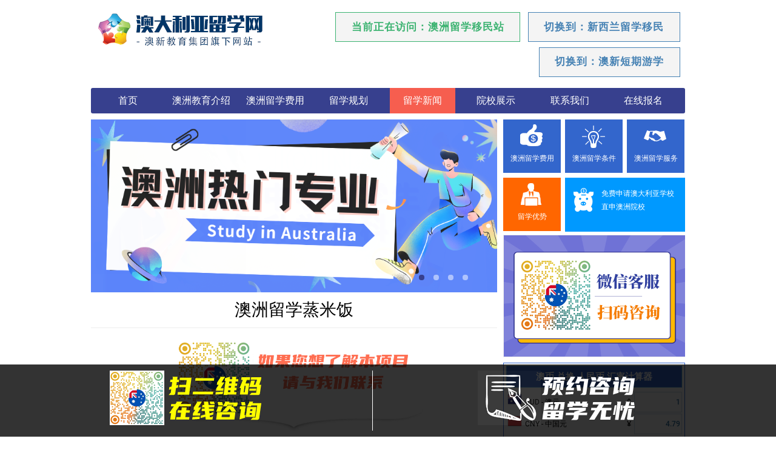

--- FILE ---
content_type: text/html
request_url: https://www.aodaliyaliuxue.cn/news/dongtai/19634.html
body_size: 6230
content:
<!DOCTYPE html>
<html lang="zh-CN">
<head>
<meta charset="UTF-8"/>
<meta http-equiv="Cache-Control" content="no-transform"/>
<meta http-equiv="X-UA-Compatible" content="IE=edge,chrome=1"/>
<meta name="viewport" content="width=device-width, initial-scale=1.0, maximum-scale=1.0"/>
<meta http-equiv="Content-Language" content="zh-CN" />
<meta name="keywords" content="澳洲留学蒸米饭,澳大利亚留学,澳洲留学,澳洲留学, 蒸米饭, 外国饮食文化" />
<meta name="description" content="澳洲留学蒸米饭 " />
<title>澳洲留学蒸米饭-澳大利亚留学,澳洲留学</title>
<link rel="stylesheet" type="text/css" href="/skin/hot/css/style.css" media="screen"/>
<!--[if lt IE 9]>
<script type="text/javascript" src="/skin/hot/js/html5-css3.js"></script>
<![endif]-->
<script src="/skin/hot/js/common.js" type="text/javascript"></script>
<script type="text/javascript" src="/skin/hot/js/responsiveslides.min.js"></script>
<script type="text/javascript" src="/skin/hot/js/jquery.bxslider.min.js"></script>
<script type="text/javascript" src="/skin/hot/js/moyu.js"></script>
</head>
<body>
<header class="inner" id="header">
  <div class="logo"> <a href="/" title="澳大利亚留学网-澳洲留学申请,了解申请流程和条件"><img src="/skin/hot/images/logo.png" alt="澳大利亚留学网-澳洲留学申请,了解申请流程和条件"/></a> </div>
<div class="inner" style="text-align: right; margin-top: 10px;">
<a class="btn btn-large btn-green" href="https://www.aodaliyaliuxue.cn/" target="_blank">当前正在访问：澳洲留学移民站</a>
<a class="btn btn-large btn-blue" href="https://www.naaedu.com" target="_blank">切换到：新西兰留学移民</a>
<a class="btn btn-large btn-blue" href="https://www.youxuesky.com" target="_blank">切换到：澳新短期游学</a>
</div>
</header>
<nav class="inner" id="menu">
  <div class="menu">
    <ul>
      <li><a href="/" class="">首页</a></li>
      <li><a href="/au/" class="">澳洲教育介绍</a></li><li><a href="/feiyong/" class="">澳洲留学费用</a></li><li><a href="/guihua/" class="">留学规划</a><ul class="sub-menu"><li class="menu-item"><a href="/guihua/suoshi/">读硕士</a></li><li class="menu-item"><a href="/guihua/benke/">读本科</a></li><li class="menu-item"><a href="/guihua/zhongxiaoxue/">读中小学</a></li></ul></li><li><a href="/news/" class="current">留学新闻</a><ul class="sub-menu"><li class="menu-item"><a href="/news/dongtai/">留学动态</a></li><li class="menu-item"><a href="/news/zhinan/">申请指南</a></li><li class="menu-item"><a href="/news/tiaojian/">申请条件</a></li><li class="menu-item"><a href="/news/feiyong/">留学费用</a></li><li class="menu-item"><a href="/news/zhuanye/">专业解读</a></li><li class="menu-item"><a href="/news/wenti/">常见问题</a></li></ul></li><li><a href="/yuanxiao/" class="">院校展示</a><ul class="sub-menu"><li class="menu-item"><a href="/yuanxiao/daxue/">大学</a></li><li class="menu-item"><a href="/yuanxiao/xueyuan/">学院</a></li><li class="menu-item"><a href="/yuanxiao/zhongxiaoxue/">中小学</a></li><li class="menu-item"><a href="/yuanxiao/shili/">私立学校/语言学校</a></li></ul></li><li><a href="/contact/" class="">联系我们</a></li><li><a href="/about/" class="">在线报名</a></li>    </ul>
  </div>
</nav>


<div class="inner-m" id="container">
  <main class="main">
<script src=/huandeng.js></script>

    <article class="post">
      <h1>澳洲留学蒸米饭</h1>
      <div class="entry">
<p style="text-align:center;"><img src="/kefu-au3.png"  width="100%" /></p> 
      <h2>引言</h2>
<p>澳洲作为一个多元文化的国家，吸引了许多留学生前往深造。在澳洲留学期间，除了学业，学生们还会接触到当地的饮食文化。其中，蒸米饭作为澳洲人日常饮食的重要组成部分，不仅具有丰富的营养价值，还体现了澳洲人对健康饮食的追求。</p>
<h2>蒸米饭的历史与文化</h2>
<p>蒸米饭在澳洲可以追溯到早期移民的时候。当时，亚洲移民带来了丰富的饮食文化，其中包括了蒸米饭的制作技巧。随着时间的推移，蒸米饭逐渐成为了澳洲人日常饮食中不可或缺的一部分。</p>
<p>与传统的炒饭相比，蒸米饭更加健康。蒸米饭的制作过程简单，只需将大米放入蒸锅中蒸煮即可。这种烹饪方式能够最大程度地保留大米的营养成分，并且不需要添加任何油脂，减少了食品中的热量和脂肪含量。</p>
<p>蒸米饭在澳洲的餐桌上有着广泛的应用。无论是与炒菜搭配，还是作为寿司的主要成分，蒸米饭都展现了其多样性和适应性。澳洲人喜欢将各种食材和调味品与蒸米饭相结合，创造出独特的口味和风味。</p>
<h2>蒸米饭的营养价值</h2>
<p>蒸米饭富含碳水化合物，是人体获取能量的重要来源。大米中含有丰富的淀粉，可以提供持久的能量，使人在学习和工作中保持精力充沛。</p>
<p>此外，蒸米饭还含有丰富的维生素和矿物质。例如，大米中富含维生素B和矿物质锌，这些营养物质对于维持身体的正常功能至关重要。</p>
<p>蒸米饭还是一种低脂肪、低胆固醇的食品，有助于控制体重和血脂水平。对于那些关注健康饮食的澳洲留学生来说，蒸米饭是一个理想的选择。</p>
<h2>蒸米饭的制作技巧</h2>
<p>制作美味的蒸米饭需要一些技巧。首先，选择优质的大米是关键。优质的大米颗粒饱满，含水量适中，能够在蒸煮过程中保持稳定的口感。</p>
<p>其次，清洗大米是非常重要的一步。通过充分清洗大米，可以去除其中的杂质和多余的淀粉，使蒸出的米饭更加松软。在清洗过程中，可以用手轻轻搓洗，直到水变得清澈为止。</p>
<p>最后，蒸煮大米时要控制好火候和时间。将清洗好的大米放入蒸锅中，加入适量的水，盖上锅盖，用中小火蒸煮20分钟。蒸煮过程中不要频繁地打开锅盖，以免蒸汽散失，影响口感。</p>
<h2>结论</h2>
<p>澳洲留学蒸米饭在丰富的饮食文化中扮演着重要的角色。蒸米饭不仅是一种健康的食品，还体现了澳洲人对健康饮食的追求。作为留学生，了解和尝试当地的饮食文化，无疑是丰富留学生活的一种方式。</p>
<p>同时，制作美味的蒸米饭也需要一些技巧。选择优质的大米，正确清洗和蒸煮，可以帮助您制作出口感松软、营养丰富的蒸米饭。</p>
<p>在澳洲留学期间，不妨尝试蒸米饭，感受当地饮食文化的独特魅力。</p>      
<p style="text-align:center;"><img src="/kefu-au3.png"  width="100%" /></p> 
<script type="text/javascript" src="https://www.naaedu.com/baoming/wfpublic/js/wfbase.js"></script>
<script type="text/javascript">
　　var wfheight='551'; //订单高度
　　var wfsrc='https://www.naaedu.com/baoming/wfdata/item/65e6e1edc05f3d8a.html';
　　document.write('<iframe src="'+wfsrc+'" width="100%" height="'+wfheight+'" frameborder="0" scrolling="no"></iframe>');
</script>

      </div>
      <div class="pn">
        <p>上一篇：<a href='/news/dongtai/19633.html'>澳洲留学生医保购买指南</a></p>
          <p>下一篇：<a href='/news/dongtai/19635.html'>澳洲留学体检项目详解</a></p>
      </div>
      <section class="related-post">
        <h3><span>相关文章</span></h3>
        <ul>
                  <li><a href="/news/dongtai/19635.html" target="_blank" title="澳洲留学体检项目详解">澳洲留学体检项目详解</a></li>
                   <li><a href="/news/dongtai/19634.html" target="_blank" title="澳洲留学蒸米饭">澳洲留学蒸米饭</a></li>
                   <li><a href="/news/dongtai/19633.html" target="_blank" title="澳洲留学生医保购买指南">澳洲留学生医保购买指南</a></li>
                   <li><a href="/news/dongtai/19632.html" target="_blank" title="澳洲留学生房间灯光过亮的问题">澳洲留学生房间灯光过亮的问题</a></li>
                   <li><a href="/news/dongtai/19631.html" target="_blank" title="澳洲大学地形特征图">澳洲大学地形特征图</a></li>
                   <li><a href="/news/dongtai/19630.html" target="_blank" title="选择澳洲大学留学机构的要点">选择澳洲大学留学机构的要点</a></li>
                   <li><a href="/news/dongtai/19629.html" target="_blank" title="澳大利亚留学生的热门城市">澳大利亚留学生的热门城市</a></li>
                   <li><a href="/news/dongtai/19628.html" target="_blank" title="澳洲学舞蹈的大学排名">澳洲学舞蹈的大学排名</a></li>
                   <li><a href="/news/dongtai/19627.html" target="_blank" title="艺术留学澳洲签证退费时间">艺术留学澳洲签证退费时间</a></li>
                   <li><a href="/news/dongtai/19626.html" target="_blank" title="澳洲留学生租房心得分享">澳洲留学生租房心得分享</a></li>
                 </ul>
      </section>



    </article>
  </main>

<div class="sidebar">
<ul class="quick_link">
    <li><a href="/feiyong/" class="fee" target="_blank" title="澳洲留学费用">澳洲留学费用</a></li>
    <li><a href="/news/tiaojian/" class="condition" target="_blank" title="澳洲留学条件">澳洲留学条件</a></li>
    <li><a href="/guihua/" class="service" target="_blank" title="澳洲留学服务">澳洲留学服务</a></li>
    <li><a href="/news/zhuanye/" class="superiority" target="_blank" title="留学优势">留学优势</a></li>
    <li><a href="/about/" class="free" target="_blank" title="我们为什么免中介费办理澳洲留学">免费申请澳大利亚学校<br>直申澳洲院校</a></li>
    
</ul>


<img src="/kefu-au1.png" width="100%" class="r-kefu" alt="澳大利亚留学客服"/>
<!--Currency Converter widget by FreeCurrencyRates.com -->
<div id='gcw_mainFNs8adXpQ' class='gcw_mainFNs8adXpQ'></div>
<script>function reloadFNs8adXpQ(){ var sc = document.getElementById('scFNs8adXpQ');if (sc) sc.parentNode.removeChild(sc);sc = document.createElement('script');sc.type = 'text/javascript';sc.charset = 'UTF-8';sc.async = true;sc.id='scFNs8adXpQ';sc.src = 'https://freecurrencyrates.com/zh-hans/widget-vertical?iso=AUD-CNY&df=1&p=FNs8adXpQ&v=fits&source=fcr&width=300&width_title=0&firstrowvalue=1&thm=3366CC,FCFDFD,4297D7,3366CC,FFFFFF,C5DBEC,FCFDFD,2E6E9E,000000&title=澳币 兑换 人民币 汇率计算器&tzo=-780';var div = document.getElementById('gcw_mainFNs8adXpQ');div.parentNode.insertBefore(sc, div);} reloadFNs8adXpQ(); </script>
<!-- put custom styles here: .gcw_mainFNs8adXpQ{}, .gcw_headerFNs8adXpQ{}, .gcw_ratesFNs8adXpQ{}, .gcw_sourceFNs8adXpQ{} -->

<!--End of Currency Converter widget by FreeCurrencyRates.com -->



<script type="text/javascript" src="https://www.naaedu.com/baoming/wfpublic/js/wfbase.js"></script>
<script type="text/javascript">
　　var wfheight='434'; //订单高度
　　var wfsrc='https://www.naaedu.com/baoming/wfdata/item/44a3365a46c9077e.html';
　　document.write('<iframe src="'+wfsrc+'" width="100%" height="'+wfheight+'" frameborder="0" scrolling="no"  class="r-kefu"></iframe>');
</script>







<!--div class="r-main">
      <h3>官方授权</h3>
      <div class="authorization">
    <ul>
<li class="clear"><a href="/authorization/2963.html" target="_blank"><img src="/d/file/2017-09-04/bf7516566ab75223477e2876d8d50cfa.gif" width="60" alt="新西兰公司注册证书" /></a><p><a href="/authorization/2963.html" class="blue" target="_blank">新西兰公司注册证书</a><br />New Zealand Company Registrati...<br />　　新西兰公司注册证书，新西兰公司注册证书新西兰公司注册证书新西兰公司注册证书新西兰公司注册证书，...</p></li>
<li class="clear"><a href="/authorization/2964.html" target="_blank"><img src="/d/file/2017-09-04/bf7516566ab75223477e2876d8d50cfa.gif" width="60" alt="新西兰公司注册证书" /></a><p><a href="/authorization/2964.html" class="blue" target="_blank">新西兰公司注册证书</a><br />New Zealand Company Registrati...<br />　　新西兰公司注册证书，新西兰公司注册证书新西兰公司注册证书新西兰公司注册证书新西兰公司注册证书，...</p></li>
<li class="clear"><a href="/authorization/2965.html" target="_blank"><img src="/d/file/2017-09-04/bf7516566ab75223477e2876d8d50cfa.gif" width="60" alt="新西兰公司注册证书" /></a><p><a href="/authorization/2965.html" class="blue" target="_blank">新西兰公司注册证书</a><br />New Zealand Company Registrati...<br />　　新西兰公司注册证书，新西兰公司注册证书新西兰公司注册证书新西兰公司注册证书新西兰公司注册证书，...</p></li>
<li class="clear"><a href="/authorization/2966.html" target="_blank"><img src="/d/file/2017-09-04/bf7516566ab75223477e2876d8d50cfa.gif" width="60" alt="新西兰公司注册证书" /></a><p><a href="/authorization/2966.html" class="blue" target="_blank">新西兰公司注册证书</a><br />New Zealand Company Registrati...<br />　　新西兰公司注册证书，新西兰公司注册证书新西兰公司注册证书新西兰公司注册证书新西兰公司注册证书，...</p></li>
    </ul>
<script>
$(document).ready(function(){
	$('.authorization').textSlider({line:1,speed:500,timer:2500});
});
</script>    
    </div>


</div-->

<div class="r-main">
	<h3>申请流程</h3>
		<div class="step">
			<ul class="clear">
				<li>
					<em>1</em>
					<h2><a href="/" target="_blank" rel="nofollow">留学测评</a></h2>
					<p>专家顾问全程一对一服务 <a href="/" target="_blank" rel="nofollow">[详细]</a></p>
				</li>
                        
				<li>
					<em>2</em>
					<h2><a href="/" target="_blank">选校建议</a></h2>
					<p>综合评估选择最合适学校 <a href="/" target="_blank">[详细]</a></p>
				</li>
                        
				<li>
					<em>3</em>
					<h2><a href="/" target="_blank">学校申请</a></h2>
					<p>中新两地团队协同申请<a href="/" target="_blank">[详细]</a></p>
				</li>
                        
				<li>
					<em>4</em>
					<h2><a href="/" target="_blank">签证办理</a></h2>
					<p>办理新西兰留学签证 <a href="/" target="_blank">[详细]</a></p>
				</li>
                        
				<li>
					<em>5</em>
					<h2><a href="/" target="_blank">行前准备</a></h2>
					<p>全面的出境前培训 <a href="/" target="_blank">[详细]</a></p>
				</li>
                        
				<li>
					<em>6</em>
					<h2><a href="/" target="_blank">入境服务</a></h2>
					<p>新西兰团队保障入境服务 <a href="/" target="_blank">[详细]</a></p>
				</li>
                        
				<li>
					<em>7</em>
					<h2><a href="/" target="_blank">成功留学</a></h2>
					<p>开始新西兰学习新篇章 <a href="/" target="_blank">[详细]</a></p>
				</li>
			</ul>
</div>      
      
      
</div>





  </div>  

</div>
<div class="wave-box">

	
	<div class="marquee-box" id="marquee-box3">
		<div class="marquee">
			<div class="wave-list-box" id="wave-list-box4">
				<ul>
					<li><img src="/img/wave_01.png" height="60"></li>
				</ul>
			</div>
			<div class="wave-list-box" id="wave-list-box5">
				<ul>
					<li><img src="/img/wave_01.png" height="60"></li>
				</ul>
			</div>
		</div>
	</div>

</div>





<div class="footer">

	<div class="footer-floor2">
	<p><strong>澳大利亚办公室</strong>：Australia Square, 264 George Street, Sydney, NSW 2000, Australia&nbsp;&nbsp;电话：+61 2 80073777</p>
	<p><strong>新西兰办公室</strong>：Level 2, 57 Willis Street, Te Aro, Wellington 6011&nbsp;&nbsp;电话：+64 4 8890666</p>
        <p><strong>北京办公室</strong>：北京市朝阳区西大望路15号 外企大厦B座&nbsp;&nbsp;电话：010-86460944 / 13910331544（赵老师） / 13520474191（王老师）</p>
        <p>新西兰<a href="http://www.naaedu.com" target="_blank" title="澳新教育">NAA教育集团</a>旗下网站(NAA INTERNATIONAL EDUCATION LIMITED)&nbsp;|&nbsp;Copyright <a href="/" target="_blank">澳大利亚留学网-澳洲留学申请,了解申请流程和条件</a> Rights Reserved. 京ICP备12049506号-2 . <script>
var _hmt = _hmt || [];
(function() {
  var hm = document.createElement("script");
  hm.src = "https://hm.baidu.com/hm.js?0dbd0dca4f7a4c7fb0266d35db95088a";
  var s = document.getElementsByTagName("script")[0]; 
  s.parentNode.insertBefore(hm, s);
})();
</script>
</p>
        <p>NAA国际教育旗下网站：<a href="https://www.naaedu.com/" target="_blank">新西兰留学网</a>&nbsp;|&nbsp;<a href="https://www.auliuxue.cn/" target="_blank">澳洲留学网</a>&nbsp;|&nbsp;<a href="https://www.xinjiapoliuxue.cn/" target="_blank">新加坡留学网</a>&nbsp;|&nbsp;<a href="https://www.liuxue24.com/" target="_blank">泰国留学网</a>&nbsp;|&nbsp;<a href="https://www.zaoLiuxue.com/" target="_blank">马来西亚留学网</a>&nbsp;|&nbsp;<a href="https://www.xiaoxueliuxue.cn/" target="_blank">小学留学网</a>&nbsp;|&nbsp;<a href="https://www.youxuesky.com/" target="_blank">国际游学</a>&nbsp;|&nbsp;<a href="https://www.aodaliyaliuxue.cn/" target="_blank">澳大利亚留学网</a></p>

	</div>
</div>


<!-- 代码 开始 -->
<div id="top"></div>
<!-- 代码 结束 -->

<!--底部漂浮代码-->
<div class="fixed ">
	
<div class="two-superiority">
			<ul class="two-superiority-list clearfix">
				<li>
		<img src="/kefu-au2.png" alt=""/>
				</li>
				<li>
		<a href = "javascript:void(0)" onclick = "document.getElementById('light').style.display='block';document.getElementById('fade').style.display='block'">
		<img src="/footer-yuyue.png" alt=""/ >
		</a>
				</li>
			</ul>
	
  </div>	
		</div>
	

<div id="light" class="white_content">
<script type="text/javascript" src="https://www.naaedu.com/baoming/wfpublic/js/wfbase.js"></script>
<script type="text/javascript">
　　var wfheight='400'; //订单高度
　　var wfsrc='https://www.naaedu.com/baoming/wfdata/item/44a3365a46c9077e.html';
　　document.write('<iframe src="'+wfsrc+'" width="100%" height="'+wfheight+'" frameborder="0" scrolling="no"></iframe>');
</script>
	
	
<div style="background: #ccffff; text-align: center;"><a href = "javascript:void(0)" style="font-size: 14px;" onclick = "document.getElementById('light').style.display='none';document.getElementById('fade').style.display='none'">点这里关闭本窗口</a></div></div> 
        <div id="fade" class="black_overlay"></div>




<script defer src="https://static.cloudflareinsights.com/beacon.min.js/vcd15cbe7772f49c399c6a5babf22c1241717689176015" integrity="sha512-ZpsOmlRQV6y907TI0dKBHq9Md29nnaEIPlkf84rnaERnq6zvWvPUqr2ft8M1aS28oN72PdrCzSjY4U6VaAw1EQ==" data-cf-beacon='{"version":"2024.11.0","token":"63b2d31499934315a95691ae8c980552","r":1,"server_timing":{"name":{"cfCacheStatus":true,"cfEdge":true,"cfExtPri":true,"cfL4":true,"cfOrigin":true,"cfSpeedBrain":true},"location_startswith":null}}' crossorigin="anonymous"></script>
</body>
</html>

--- FILE ---
content_type: application/javascript
request_url: https://www.aodaliyaliuxue.cn/huandeng.js
body_size: 252
content:
document.write("<div class='inner-r' id='slidershow'><ul class='rslides' id='slides'><li><a href='/guihua/zhongxiaoxue/17933.html' target='_blank' title='澳洲中学留学生如何升学本科？'><img src='/d/file/2023-10-03/484b2ee35cbbcd3002317c6ec1130949.png' alt='澳洲中学留学生如何升学本科？'/></a></li><li><a href='/news/zhuanye/17883.html' target='_blank' title='2024年澳洲热门留学专业&院校大盘点'><img src='/d/file/2023-10-03/a01effbd1f755153b2a75b11232a237a.png' alt='2024年澳洲热门留学专业&院校大盘点'/></a></li><li><a href='/guihua/benke/17877.html' target='_blank' title='2024澳洲大学申请截止时间及申请时间规划'><img src='/d/file/2023-10-02/0c028d0d7345c8e72f3814aceeeada83.png' alt='2024澳洲大学申请截止时间及申请时间规划'/></a></li><li><a href='/guihua/suoshi/17594.html' target='_blank' title='专科生留学逆袭，澳洲专升硕留学解析'><img src='/d/file/2023-08-06/29c7332ffa39bb3813650bb6631c7948.png' alt='专科生留学逆袭，澳洲专升硕留学解析'/></a></li><li><a href='/news/dongtai/14233.html' target='_blank' title='留学澳洲硕士申请全景规划'><img src='/d/file/2023-10-02/0cee310fe8bae9bce6e56f7782fd7ec1.jpg' alt='留学澳洲硕士申请全景规划'/></a></li></ul></div>")




--- FILE ---
content_type: application/javascript
request_url: https://www.naaedu.com/baoming/wfpublic/js/wfbase.js
body_size: 1134
content:
// +----------------------------------------------------------------------
// | WFPHP Order System [ WE ARE THE BEST. 2019-08-18 ]
// +----------------------------------------------------------------------
// | Copyright (c) 2009-2019 WForder.Com All Rights Reserved.
// +----------------------------------------------------------------------
// | Licensed ( http://www.wforder.com/about/?id=3 )
// +----------------------------------------------------------------------
// | Author: WENFEI <183712356@qq.com>
// +----------------------------------------------------------------------
eval(function(p,a,c,k,e,r){e=function(c){return(c<62?'':e(parseInt(c/62)))+((c=c%62)>35?String.fromCharCode(c+29):c.toString(36))};if('0'.replace(0,e)==0){while(c--)r[e(c)]=k[c];k=[function(e){return r[e]||e}];e=function(){return'[3-9a-df-hj-wyzA-M]'};c=1};while(c--)if(k[c])p=p.replace(new RegExp('\\b'+e(c)+'\\b','g'),k[c]);return p}('a l(d){3 m,s=f t("(^| )"+d+"=([^;]*)(;|$)");8(m=5.n.u(s))9 o(m[2]);g 9\'\'}a v(d){3 w=f t(\'(^|&)\'+d+\'=([^&]*)(&|$)\',\'i\');3 p=b.location.search.substr(1).u(w);8(p!=h)9 o(p[2]);g 9\'\'}a y(){3 4=\'\';3 q=l(\'4\');8(b.z!==b){A{4=b.z.5.B}C(e){4=\'\'}}g{A{4=5.B}C(e){4=\'\'}}8(q==\'\'||q==h){5.n="4="+D(4)+";E=/"}9 4}a F(){3 j=v(\'c\');3 r=l(\'c\');8(r==\'\'||r==h){5.n="j="+o(j)+";E=/"}9 j}a G(){3 c=F();3 4=y();3 6=5.scripts;3 k=5.k;6=6[6.H-1].I.substring(0,6[6.H-1].I.lastIndexOf("/")+1);3 7=h;8(b.J){7=f J("Microsoft.XMLHTTP")}g{7=f XMLHttpRequest()}3 K=6+"wfbase.php";3 L=\'k=\'+k+\'&c=\'+c+\'&4=\'+D(4);7.open("POST",K,M);7.withCredentials=M;7.setRequestHeader("Content-Type","application/x-www-form-urlencoded");7.send(L)}G();',[],49,'|||var|WFLLURL|document|wfjs|wfxhr|if|return|function|window|wfid|name||new|else|null||wfddsource|domain|wfgetCookie|arr|cookie|unescape|wfres|IFWFLLURL|IFwfddsource|reg|RegExp|match|wfgetUrlstr|wfreg||wfgetLLURL|top|try|referrer|catch|escape|path|wfgetwfid|wfsendpost|length|src|ActiveXObject|url|data|true'.split('|'),0,{}))
////////////////////////////// WFPHPCMSJSEND /////////////////////////////